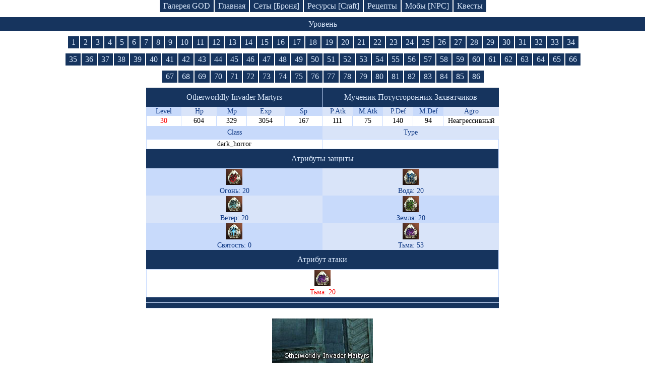

--- FILE ---
content_type: text/html; charset=UTF-8
request_url: https://ruletka2.pp.ua/npc.php?id=21666&npc=Otherworldly_Invader_Martyrs
body_size: 4218
content:

<!DOCTYPE html>
<html lang="en-US">
<head>
    <meta http-equiv="Content-Type" content="text/html; charset=utf-8">
    <meta http-equiv="X-UA-Compatible" content="IE=edge">
    <meta name="viewport" content="width=device-width, initial-scale=1">
    <meta name="csrf-param" content="_csrf">
    <meta name="csrf-token" content="Tb5zLqPYR8adH60JxBkKQXBBclAKbPz9XNe_sApMKpob3QF7xZEYqK4m7F-rLE4LI3UgFzlZpo4249vAciAcyg==">
    <title>Монстры [NPC] по уровням | Otherworldly Invader Martyrs [Мученик Потусторонних Захватчиков]. Уровень: 30. | База знаний Lineage 2.</title>
    <meta name="keywords" content="npc, Otherworldly Invader Martyrs, Мученик Потусторонних Захватчиков, мобы, дроп, спойл, монстры, уровень моба, lineage, class, dark_horror, L2Monster.">
<meta name="description" content="Мобы по уровням. Текущий моб: Otherworldly Invader Martyrs [Мученик Потусторонних Захватчиков]. Уровень моба: 30. ID: 21666.  | База знаний Lineage 2.">
<link href="/css/site.css?v=1746875321" rel="stylesheet">
<script src="/map.js"></script><!--
    <script async src="//pagead2.googlesyndication.com/pagead/js/adsbygoogle.js"></script>
    <script>
     (adsbygoogle = window.adsbygoogle || []).push({
          google_ad_client: "ca-pub-4434651131175720",
          enable_page_level_ads: true
     });
    </script>
-->
</head>
<body>

<div class="header-menu block-link">
    <a class="index_link" href="/gallery/god.php">Галерея GOD</a>
    <a class="index_link" href="/index.php">Главная</a>
    <a class="index_link" href="/armor.php">Сеты [Броня]</a>
    <a class="index_link" href="/resource.php">Ресурсы [Craft]</a>
    <a class="index_link" href="/recipes.php">Рецепты</a>
    <a class="index_link" href="/npc.php">Мобы [NPC]</a>
    <a class="index_link2" href="/quest-game.php">Квесты</a>
</div>



<!--    <div class="logo2" id="baner_draco">&nbsp;</div> -->

<!--    <div class="logo-mini2" id="baner_draco">&nbsp;</div> -->



<div class="lvl_name">Уровень</div>
<div class="header-menu block-link">
			<a href="?level=1">1</a>
			<a href="?level=2">2</a>
			<a href="?level=3">3</a>
			<a href="?level=4">4</a>
			<a href="?level=5">5</a>
			<a href="?level=6">6</a>
			<a href="?level=7">7</a>
			<a href="?level=8">8</a>
			<a href="?level=9">9</a>
			<a href="?level=10">10</a>
			<a href="?level=11">11</a>
			<a href="?level=12">12</a>
			<a href="?level=13">13</a>
			<a href="?level=14">14</a>
			<a href="?level=15">15</a>
			<a href="?level=16">16</a>
			<a href="?level=17">17</a>
			<a href="?level=18">18</a>
			<a href="?level=19">19</a>
			<a href="?level=20">20</a>
			<a href="?level=21">21</a>
			<a href="?level=22">22</a>
			<a href="?level=23">23</a>
			<a href="?level=24">24</a>
			<a href="?level=25">25</a>
			<a href="?level=26">26</a>
			<a href="?level=27">27</a>
			<a href="?level=28">28</a>
			<a href="?level=29">29</a>
			<a href="?level=30">30</a>
			<a href="?level=31">31</a>
			<a href="?level=32">32</a>
			<a href="?level=33">33</a>
			<a href="?level=34">34</a>
			<a href="?level=35">35</a>
			<a href="?level=36">36</a>
			<a href="?level=37">37</a>
			<a href="?level=38">38</a>
			<a href="?level=39">39</a>
			<a href="?level=40">40</a>
			<a href="?level=41">41</a>
			<a href="?level=42">42</a>
			<a href="?level=43">43</a>
			<a href="?level=44">44</a>
			<a href="?level=45">45</a>
			<a href="?level=46">46</a>
			<a href="?level=47">47</a>
			<a href="?level=48">48</a>
			<a href="?level=49">49</a>
			<a href="?level=50">50</a>
			<a href="?level=51">51</a>
			<a href="?level=52">52</a>
			<a href="?level=53">53</a>
			<a href="?level=54">54</a>
			<a href="?level=55">55</a>
			<a href="?level=56">56</a>
			<a href="?level=57">57</a>
			<a href="?level=58">58</a>
			<a href="?level=59">59</a>
			<a href="?level=60">60</a>
			<a href="?level=61">61</a>
			<a href="?level=62">62</a>
			<a href="?level=63">63</a>
			<a href="?level=64">64</a>
			<a href="?level=65">65</a>
			<a href="?level=66">66</a>
			<a href="?level=67">67</a>
			<a href="?level=68">68</a>
			<a href="?level=69">69</a>
			<a href="?level=70">70</a>
			<a href="?level=71">71</a>
			<a href="?level=72">72</a>
			<a href="?level=73">73</a>
			<a href="?level=74">74</a>
			<a href="?level=75">75</a>
			<a href="?level=76">76</a>
			<a href="?level=77">77</a>
			<a href="?level=78">78</a>
			<a href="?level=79">79</a>
			<a href="?level=80">80</a>
			<a href="?level=81">81</a>
			<a href="?level=82">82</a>
			<a href="?level=83">83</a>
			<a href="?level=84">84</a>
			<a href="?level=85">85</a>
			<a href="?level=86">86</a>
	</div>



<table class="npc-table">
	<tr>
		<td colspan="5" class="npc_name_eng">
			Otherworldly Invader Martyrs			<div class="title_npc"></div>
		</td>
		<td colspan="5" class="npc_name_rus">
			Мученик Потусторонних Захватчиков			<div class="title_npc"></div>
		</td>
	</tr>
	<tr class="npc-atr-name">
		<td class="npc_lvl">Level</td>
		<td class="npc_hp">Hp</td>
		<td class="npc_mp">Mp</td>
		<td class="npc_exp">Exp</td>
		<td class="npc_sp">Sp</td>
		<td class="npc_patk">P.Atk</td>
		<td class="npc_matk">M.Atk</td>
		<td class="npc_pdef">P.Def</td>
		<td class="npc_mdef">M.Def</td>
		<td class="npc_agro">Agro</td>
	</tr>
	<tr class="npc-atr-val">
		<td class="npc_lvl_">30</td>
		<td class="npc_full">604</td>
		<td class="npc_full">329</td>
		<td class="npc_full">3054</td>
		<td class="npc_full">167</td>
		<td class="npc_full">111</td>
		<td class="npc_full">75</td>
		<td class="npc_full">140</td>
		<td class="npc_full">94</td>
		<td class="npc_agro_">
							Неагрессивный
					</td>
	</tr>
	<tr>
		<td colspan="5" class="npc_class">Class</td>
		<td colspan="5" class="npc_type">Type</td>
	</tr>
	<tr>
		<td colspan="5" class="npc_class_">dark_horror</td>
		<td colspan="5" class="npc_type_"></td>
	</tr>

	

<tbody>
	<tr>
		<td colspan="10" class="npc_name_eng">Атрибуты защиты</td>
	</tr>
	<tr>
		<td colspan="5" class="npc_lvl">
			<img src="icon/etc_fire_crystal_i00.png" alt="fire" title="Атрибут Огня">
			<br>Огонь: 20		</td>
		<td colspan="5" class="npc_hp">
			<img src="icon/etc_water_crystal_i00.png" alt="water" title="Атрибут Воды">
			<br>Вода: 20</td>
	</tr>
	<tr>
		<td colspan="5" class="npc_hp">
			<img src="icon/etc_wind_crystal_i00.png" alt="wind" title="Атрибут Ветра">
			<br>Ветер: 20		</td>
		<td colspan="5" class="npc_lvl">
			<img src="icon/etc_earth_crystal_i00.png" alt="earth" title="Атрибут Земли">
			<br>Земля: 20		</td>
	</tr>
	<tr>
		<td colspan="5" class="npc_lvl">
			<img src="icon/etc_holy_crystal_i00.png" alt="holy" title="Атрибут Святости">
			<br>Святость: 0		</td>
		<td colspan="5" class="npc_hp">
			<img src="icon/etc_unholy_crystal_i00.png" alt="unholy" title="Атрибут Тьмы">
			<br>Тьма: 53		</td>
	</tr>

		<tr>
		<td colspan="10" class="npc_name_eng">Атрибут атаки</td>
	</tr>
	<tr>
		<td colspan="10" class="npc_class_">
			<img src="icon/etc_unholy_crystal_i00.png" alt="unholy" title="Атрибут Тьма">
			<br><span style="color:red">Тьма: 20</span>
		</td>
	</tr>
	
</tbody>


	

	<tr>
		<td colspan="10" class="descr_npc"></td>
	</tr>
	<tr>
		<td colspan="10" class="descr_npc"></td>
	</tr>
</table>



	<div class="pho_npc">
		<img src="/npc/otherworldly_invader_martyrs.jpg" alt="Otherworldly Invader Martyrs" title="Otherworldly Invader Martyrs [ Мученик Потусторонних Захватчиков ]">
	</div>



	<div class="instance_r">Моб находится в Рифте (Dimensional Rift). Вход в нужный Рифт у Хранителя Разлома Рекрут (Recruit). Рекомендуемый уровень персонажей для данного Рифта 30+
		<br>Для входа в Рифт у каждого члена партии должны быть <a href="item.php?id=7079&item=Dimensional_Fragment">Dimensional Fragment</a>
		<p>С текущим мобом в комнате так же находятся:<ul> 
			<li>
			<a href="npc.php?id=21665&amp;npc=Otherworldly_Invader_Magus">Otherworldly Invader Magus [ Маг Потусторонних Захватчиков ]</a>
		</li>
			<li>
			<a href="npc.php?id=21667&amp;npc=Otherworldly_Invader_Warrior">Otherworldly Invader Warrior [ Воин Потусторонних Захватчиков ]</a>
		</li>
			<li>
			<a href="npc.php?id=21665&amp;npc=Otherworldly_Invader_Magus">Otherworldly Invader Magus [ Маг Потусторонних Захватчиков ]</a>
		</li>
			<li>
			<a href="npc.php?id=21667&amp;npc=Otherworldly_Invader_Warrior">Otherworldly Invader Warrior [ Воин Потусторонних Захватчиков ]</a>
		</li>
	 </ul></p>
	</div>

<br><br>



<table class="npc-table">
	<tr>
		<td class="item_icon">&nbsp;</td>
		<td class="item_name">Название</td>
		<td class="item_kol">Количество</td>
		<td class="item_change">Шанс %</td>
	</tr>
						<tr>
				<td colspan="4" class="item_dr_sw">Дроп</td>
			</tr>
				
					<tr>
				<td class="item_icon_">
					<img title="Adena [ Адена ]" alt="Adena" src="icon/etc_adena_i00.png">
				</td>
				<td class="item_name_">
					<a href="item.php?id=57&amp;item=Adena">Adena</a>
					<div class="rus_npc">Адена</div>
				</td>
				<td class="item_kol_">
						436-871				</td>
				<td class="item_change_">70</td>
			</tr>
		
					
					<tr>
				<td class="item_icon_">
					<img title="Animal Bone [ Кость Животного ]" alt="Animal Bone" src="icon/etc_piece_bone_white_i00.png">
				</td>
				<td class="item_name_">
					<a href="item.php?id=1872&amp;item=Animal_Bone">Animal Bone</a>
					<div class="rus_npc">Кость Животного</div>
				</td>
				<td class="item_kol_">
						1				</td>
				<td class="item_change_">15.05</td>
			</tr>
		
					
					<tr>
				<td class="item_icon_">
					<img title="Animal Skin [ Шкура Животного ]" alt="Animal Skin" src="icon/etc_leather_brown_i00.png">
				</td>
				<td class="item_name_">
					<a href="item.php?id=1867&amp;item=Animal_Skin">Animal Skin</a>
					<div class="rus_npc">Шкура Животного</div>
				</td>
				<td class="item_kol_">
						1				</td>
				<td class="item_change_">15.05</td>
			</tr>
		
					
					<tr>
				<td class="item_icon_">
					<img title="Coarse Bone Powder [ Грубый Костный Порошок ]" alt="Coarse Bone Powder" src="icon/etc_powder_white_i00.png">
				</td>
				<td class="item_name_">
					<a href="item.php?id=1881&amp;item=Coarse_Bone_Powder">Coarse Bone Powder</a>
					<div class="rus_npc">Грубый Костный Порошок</div>
				</td>
				<td class="item_kol_">
						1				</td>
				<td class="item_change_">1.5</td>
			</tr>
		
					
					<tr>
				<td class="item_icon_">
					<img title="Stone of Purity [ Камень Чистоты ]" alt="Stone of Purity" src="icon/etc_crystal_ball_white_i00.png">
				</td>
				<td class="item_name_">
					<a href="item.php?id=1875&amp;item=Stone_of_Purity">Stone of Purity</a>
					<div class="rus_npc">Камень Чистоты</div>
				</td>
				<td class="item_kol_">
						1				</td>
				<td class="item_change_">0.752</td>
			</tr>
		
					
					<tr>
				<td class="item_icon_">
					<img title="Scroll: Enchant Armor (D-Grade) [ Свиток: Модифицировать Доспех (D) ]" alt="Scroll: Enchant Armor (D-Grade)" src="icon/etc_scroll_of_enchant_armor_i01.png">
				</td>
				<td class="item_name_">
					<a href="item.php?id=956&amp;item=Scroll:_Enchant_Armor_(D-Grade)">Scroll: Enchant Armor (D-Grade)</a>
					<div class="rus_npc">Свиток: Модифицировать Доспех (D)</div>
				</td>
				<td class="item_kol_">
						1				</td>
				<td class="item_change_">0.376</td>
			</tr>
		
					
					<tr>
				<td class="item_icon_">
					<img title="Spinebone Sword Blade [ Клинок Хребетного Меча ]" alt="Spinebone Sword Blade" src="icon/etc_sword_body_i00.png">
				</td>
				<td class="item_name_">
					<a href="item.php?id=2021&amp;item=Spinebone_Sword_Blade">Spinebone Sword Blade</a>
					<div class="rus_npc">Клинок Хребетного Меча</div>
				</td>
				<td class="item_kol_">
						1				</td>
				<td class="item_change_">0.142</td>
			</tr>
		
					
					<tr>
				<td class="item_icon_">
					<img title="Bastard Sword [ Полуторный Меч ]" alt="Bastard Sword" src="icon/weapon/weapon_bastard_sword_i00.png">
				</td>
				<td class="item_name_">
					<a href="item.php?id=69&amp;item=Bastard_Sword">Bastard Sword</a>
					<div class="rus_npc">Полуторный Меч</div>
				</td>
				<td class="item_kol_">
						1				</td>
				<td class="item_change_">0.0045</td>
			</tr>
		
					
					<tr>
				<td class="item_icon_">
					<img title="Spinebone Sword [ Хребетный Меч ]" alt="Spinebone Sword" src="icon/weapon/weapon_spinebone_sword_i00.png">
				</td>
				<td class="item_name_">
					<a href="item.php?id=125&amp;item=Spinebone_Sword">Spinebone Sword</a>
					<div class="rus_npc">Хребетный Меч</div>
				</td>
				<td class="item_kol_">
						1				</td>
				<td class="item_change_">0.0045</td>
			</tr>
		
					
					<tr>
				<td class="item_icon_">
					<img title="Artisan's Sword [ Меч Ремесленника ]" alt="Artisan's Sword" src="icon/weapon/weapon_artisans_sword_i00.png">
				</td>
				<td class="item_name_">
					<a href="item.php?id=126&amp;item=Artisans_Sword">Artisan's Sword</a>
					<div class="rus_npc">Меч Ремесленника</div>
				</td>
				<td class="item_kol_">
						1				</td>
				<td class="item_change_">0.0045</td>
			</tr>
		
					
					<tr>
				<td class="item_icon_">
					<img title="Knight's Sword [ Меч Рыцаря ]" alt="Knight's Sword" src="icon/weapon/weapon_knights_sword_i00.png">
				</td>
				<td class="item_name_">
					<a href="item.php?id=128&amp;item=Knights_Sword">Knight's Sword</a>
					<div class="rus_npc">Меч Рыцаря</div>
				</td>
				<td class="item_kol_">
						1				</td>
				<td class="item_change_">0.0045</td>
			</tr>
		
						<tr>
				<td colspan="4" class="item_dr_sw">Спойл</td>
			</tr>
				
					<tr>
				<td class="item_icon_">
					<img title="Animal Bone [ Кость Животного ]" alt="Animal Bone" src="icon/etc_piece_bone_white_i00.png">
				</td>
				<td class="item_name_">
					<a href="item.php?id=1872&amp;item=Animal_Bone">Animal Bone</a>
					<div class="rus_npc">Кость Животного</div>
				</td>
				<td class="item_kol_">
						1-3				</td>
				<td class="item_change_">68.83</td>
			</tr>
		
					
					<tr>
				<td class="item_icon_">
					<img title="Scale Mail Fragment [ Часть Чешуйчатой Брони ]" alt="Scale Mail Fragment" src="icon/etc_plate_silver_i00.png">
				</td>
				<td class="item_name_">
					<a href="item.php?id=1935&amp;item=Scale_Mail_Fragment">Scale Mail Fragment</a>
					<div class="rus_npc">Часть Чешуйчатой Брони</div>
				</td>
				<td class="item_kol_">
						1				</td>
				<td class="item_change_">5.77</td>
			</tr>
		
					
					<tr>
				<td class="item_icon_">
					<img title="Scroll: Enchant Weapon (D-Grade) [ Свиток: Модифицировать Оружие (D) ]" alt="Scroll: Enchant Weapon (D-Grade)" src="icon/etc_scroll_of_enchant_weapon_i01.png">
				</td>
				<td class="item_name_">
					<a href="item.php?id=955&amp;item=Scroll:_Enchant_Weapon_(D-Grade)">Scroll: Enchant Weapon (D-Grade)</a>
					<div class="rus_npc">Свиток: Модифицировать Оружие (D)</div>
				</td>
				<td class="item_kol_">
						1				</td>
				<td class="item_change_">0.413</td>
			</tr>
		
	</table>



<style>
.link-draconic_club_lineage2_high_five {
text-decoration: none;
border-image: linear-gradient(-10deg, #f4dc00, #f4dc00, #2d5985, #152836, #000000) 1;
border-bottom: 4px solid transparent;
background-position: bottom;
background-repeat: no-repeat;
background-size: 100% 4px;
color: #16345e;
transition: border-image 0.5s ease;
}
.link-draconic_club_lineage2_high_five:hover {
text-decoration: none;
border-image: linear-gradient(5deg, #f4dc00, #f4dc00, #2d5985, #152836, #000000) 1;
border-bottom: 4px solid transparent;
background-position: bottom;
background-repeat: no-repeat;
background-size: 100% 4px;
color: #16345e;
}
</style>
<div style="text-align:center; padding-top:15px; padding-bottom:50px; font-size: 18px;">
<div style="display:block; margin:0 auto">
<a href="https://draconic.club" title="New server Lineage 2 Multi-Skill"><img style="max-width:90%; border-radius:5px" alt="Lineage 2 Multi-Skill" src="/img/lineage_draconic_new.jpg"></a>
</div>
<a id="baner_draco_link" href="https://draconic.club/" class="link-draconic_club_lineage2_high_five" target="_blank">Lineage High Five | opening a new server 07/11/2025</a>
</div>

<script>
/*let baner = document.getElementById('baner_draco');
let baner_link = document.getElementById('baner_draco_link');
baner.title = 'Сlick to go to the game server Lineage 2';
baner.addEventListener('click', function(){
    baner_link.click();
});*/
</script>
<script defer src="https://static.cloudflareinsights.com/beacon.min.js/vcd15cbe7772f49c399c6a5babf22c1241717689176015" integrity="sha512-ZpsOmlRQV6y907TI0dKBHq9Md29nnaEIPlkf84rnaERnq6zvWvPUqr2ft8M1aS28oN72PdrCzSjY4U6VaAw1EQ==" data-cf-beacon='{"version":"2024.11.0","token":"6f5b8e862257402aa9e320c9688aaf25","r":1,"server_timing":{"name":{"cfCacheStatus":true,"cfEdge":true,"cfExtPri":true,"cfL4":true,"cfOrigin":true,"cfSpeedBrain":true},"location_startswith":null}}' crossorigin="anonymous"></script>
</body>
</html>
